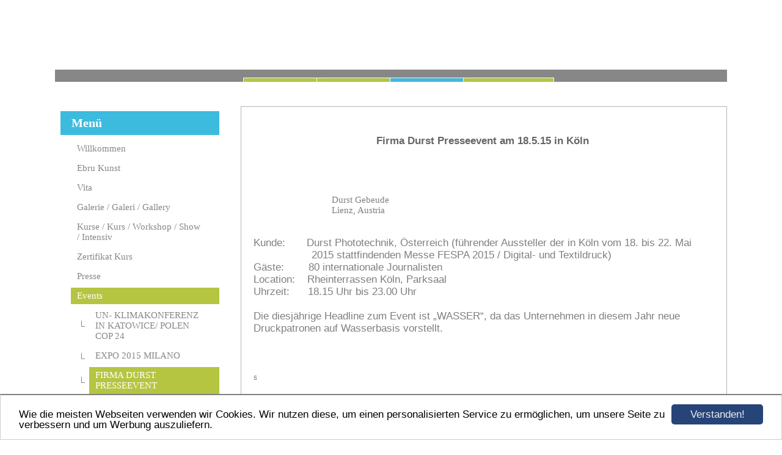

--- FILE ---
content_type: text/html; charset=UTF-8
request_url: https://www.ebruart-asuman.com/firma-durst-presseevent.html
body_size: 4072
content:
<!DOCTYPE HTML PUBLIC "-//W3C//DTD HTML 4.01 Transitional//EN" "http://www.w3.org/TR/html4/loose.dtd">
<html>
<head>
	  <script>var localizationContent = [];</script><link rel="stylesheet" type="text/css" href="/assets/css/jquery-ui-1.11.4.custom.min.css" />
<link rel="stylesheet" type="text/css" href="/css/froala_style.min.css" />
<link rel="stylesheet" type="text/css" href="/assets/css/font-awesome.min.css" />
<link rel="stylesheet" type="text/css" href="/assets/css/contentLayout.css" />
<script src="/assets/js/jquery-1.10.2.min.js"></script>
<script src="/assets/js/jquery.i18n.min.js"></script>
<script src="/assets/js/setLocalizations.js"></script>
<script src="/assets/js/jquery-ui-1.11.4.min.js"></script>
<script src="/js/owner_check.js"></script>
<script src="/assets/js/main_functions.js"></script>
<script src="/assets/js/cookieconsent.latest.min.js"></script>
<script type="text/javascript">
(function($, window, document, undefined) {
            $(document).ready(function() {
                  $('body').ownerCheck({
                        'url':   'https://admin.hpage.com/',
                        'token': '[base64]'
                  });
            });
        })(jQuery, window, document);
var referrer;

referrer = encodeURI(document.referrer);
if (typeof(referrer) == 'undefined')
referrer = encodeURI(top.document.referrer);

referrer = referrer.split('&').join('[and]');

document.write('<script src="/get_statistics.php?screen_width='+screen.width+'&screen_height='+screen.height+'&referrer='+referrer+'&request_uv_id=1566916193"><\/script>');
window.cookieconsent_options = {
            learnMore: 'Weitere Informationen',
            link: '',
            message: 'Wie die meisten Webseiten verwenden wir Cookies. Wir nutzen diese, um einen personalisierten Service zu ermöglichen, um unsere Seite zu verbessern und um Werbung auszuliefern.',
            dismiss: 'Verstanden!',
            theme: '/assets/css/cookie_consent/light-bottom.custom.css'
      };
</script><meta http-equiv="content-language" content="de"><title>ebruart-asuman</title>
<meta http-equiv="content-type" content="text/html; charset=UTF-8">
<meta name="robots" content="index, follow">
<link rel="stylesheet" href="/templates/media/0658/css/style.css" type="text/css">
<link rel="stylesheet" href="/main.css?p=def5020031a989f4f63f7291900187970cb6cc851a2b9352a31d107412f44d0342ea25f1ea1547145ac0caa5fed4c5f5864711f356affb7d3fef557796be128bffe34612dfc664048bf7538b9913bc1a4f9b5d7b47aeb74b1ce0" type="text/css"></head>
<body>

	<div class="wrapper">
		<div class="header">
			<div class="title" id="logo"></div>
		</div>
		<div id="page_header"><div id="page_header_sub"></div></div>
		<div class="page">
			<div class="navigation">
				<div class="navi_head">
					Menü				</div>
				<div class="navi_content">
					<ul>
                        <li class="menu"><a target="_self" href="/willkommen.html">Willkommen</a></li><li class="menu"><a target="_self" href="/ebru-kunst.html">Ebru Kunst</a></li><li class="menu"><a target="_self" href="/vita.html">Vita</a></li><li class="menu"><a onclick="javascript:submenu('submenu_6644968'); return false;" href="#">Galerie / Galeri / Gallery</a></li><li class="menu submenu_item submenu_6644968" style="display: none;"><a target="_self" href="/blumen-ebru.html" >Blumen Ebru / Cicekli Ebru</a></li><li class="menu submenu_item submenu_6644968" style="display: none;"><a target="_self" href="/stein-ebru-/-battal-ebru.html" >Stein Ebru / Battal Ebru</a></li><li class="menu submenu_item submenu_6644968" style="display: none;"><a target="_self" href="/gelgit-ebru-/-hin-und-zueruck-ebru.html" >Gel git Ebru / Hin und züruck Ebru</a></li><li class="menu submenu_item submenu_6644968" style="display: none;"><a target="_self" href="/sal-ebru.html" >Sal Ebru / Fantasie Ebru</a></li><li class="menu submenu_item submenu_6644968" style="display: none;"><a target="_self" href="/betrunkene-ebru-/-sarhos-ebru.html" >Betrunkene Ebru / Sarhos Ebru</a></li><li class="menu submenu_item submenu_6644968" style="display: none;"><a target="_self" href="/tarakli-ebru-/-kamm-ebru.html" >Tarakli Ebru / Kamm Ebru</a></li><li class="menu submenu_item submenu_6644968" style="display: none;"><a target="_self" href="/hatib-ebru.html" >Hatib Ebru / Prediger Ebru</a></li><li class="menu submenu_item submenu_6644968" style="display: none;"><a target="_self" href="/schoenschrift-ebru-/-hatli-ebru.html" >Schönschrift-Ebru / Hatli Ebru</a></li><li class="menu submenu_item submenu_6644968" style="display: none;"><a target="_self" href="/weisser-schuessel-ebru-/-akkase-ebru.html" >Weißer Schüssel Ebru / Akkase Ebru</a></li><li class="menu submenu_item submenu_6644968" style="display: none;"><a target="_self" href="/koeln-panoroma-.html" >Kölner Dom</a></li><li class="menu submenu_item submenu_6644968" style="display: none;"><a target="_self" href="/istanbul-panoroma.html" >Istanbul Panoroma</a></li><li class="menu submenu_item submenu_6644968" style="display: none;"><a target="_self" href="/modern-ebru.html" >Ferra Ebru</a></li><li class="menu submenu_item submenu_6644968" style="display: none;"><a target="_self" href="/natur-.html" > Natur </a></li><li class="menu"><a onclick="javascript:submenu('submenu_6626237'); return false;" href="#">Kurse / Kurs / Workshop / Show / Intensiv</a></li><li class="menu submenu_item submenu_6626237" style="display: none;"><a target="_self" href="/aktuelle-ebru-kurse.html" >Aktuelle Ebru Kurse</a></li><li class="menu submenu_item submenu_6626237" style="display: none;"><a target="_self" href="/ebru-kurse.html" >Ebru Kurse</a></li><li class="menu submenu_item submenu_6626237" style="display: none;"><a target="_self" href="/ebru-workshop.html" >Ebru Workshop</a></li><li class="menu submenu_item submenu_6626237" style="display: none;"><a target="_self" href="/ebru-kunstshow.html" >Ebru Kunstshow</a></li><li class="menu submenu_item submenu_6626237" style="display: none;"><a target="_self" href="/incentive.html" >Incentive</a></li><li class="menu submenu_item submenu_6626237" style="display: none;"><a target="_self" href="/geburtagsfeste-mit-ebru-kunst-kinder-und-jugendliche.html" >Geburtagsfeste mit Ebru Kunst/ Kinder und Jugendliche</a></li><li class="menu submenu_item submenu_6626237" style="display: none;"><a target="_self" href="/kompakt-kurs---ebru-und-origami.html" >Kompakt Kurs - Ebru und Origami</a></li><li class="menu"><a target="_self" href="/zertifikatkurs.html">Zertifikat Kurs</a></li><li class="menu"><a target="_self" href="/presse.html">Presse</a></li><li class="menu active"><a onclick="javascript:submenu('submenu_6626235'); return false;" href="#">Events </a></li><li class="menu submenu_item submenu_6626235" style="display: none;"><a target="_self" href="/un---klimakonferenz-in-katowice/-polen--cop-24.html" >UN-  KLIMAKONFERENZ IN KATOWICE/ POLEN  COP 24</a></li><li class="menu submenu_item submenu_6626235" style="display: none;"><a target="_self" href="/expo-2015-milano.html" >EXPO 2015 MILANO</a></li><li class="menu submenu_item submenu_6626235 active" style="display: none;"><a target="_self" href="/firma-durst-presseevent.html" >FIRMA DURST PRESSEEVENT</a></li><li class="menu submenu_item submenu_6626235" style="display: none;"><a target="_self" href="/welt-ebru-tag-2014-samstag13092014.html" >WELT EBRU TAG  2014 / Samstag,13.09.2014 </a></li><li class="menu submenu_item submenu_6626235" style="display: none;"><a target="_self" href="/abtaigimnasium-/-2014.html" >ABTAIGIMNASIUM / 2014</a></li><li class="menu submenu_item submenu_6626235" style="display: none;"><a target="_self" href="/ueni-koeln-/-2014.html" >ÜNI KÖLN / 2014</a></li><li class="menu submenu_item submenu_6626235" style="display: none;"><a target="_self" href="/lennestadt-/-2014.html" >Lennestadt / 2014</a></li><li class="menu submenu_item submenu_6626235" style="display: none;"><a target="_self" href="/rauthen-strauch---joest-museum-2013.html" >RAUTHEN STRAUCH - JOEST MUSEUM 2013</a></li><li class="menu submenu_item submenu_6626235" style="display: none;"><a target="_self" href="/urkunde.html" >SEEYOU FESTIVAL</a></li><li class="menu submenu_item submenu_6626235" style="display: none;"><a target="_self" href="/rauthen-strauch---joest-/-2010.html" >RAUTHEN STRAUCH - JOEST - MUSEUM / 2010</a></li><li class="menu submenu_item submenu_6626235" style="display: none;"><a target="_self" href="/atib-koeln-2014.html" >ATIB KÖLN 2014</a></li><li class="menu submenu_item submenu_6626235" style="display: none;"><a target="_self" href="/kulturklungel-koeln-/-atelier.html" >KULTURKLUNGEL KÖLN / ATELIER</a></li><li class="menu submenu_item submenu_6626235" style="display: none;"><a target="_self" href="/einladung.html" >Einladung</a></li><li class="menu"><a onclick="javascript:submenu('submenu_7133973'); return false;" href="#">Projekte</a></li><li class="menu submenu_item submenu_7133973" style="display: none;"><a target="_self" href="/welt-ist-in-einem-wassertropfen.html" >Die Welt ist in einem Wassertropfen</a></li><li class="menu submenu_item submenu_7133973" style="display: none;"><a target="_self" href="/die-welt-in-einem-wassertropfen-1.html" >Die Welt in einem Wassertropfen 1</a></li><li class="menu submenu_item submenu_7133973" style="display: none;"><a target="_self" href="/die-welt-in-einem-wassertropfen-2.html" >Die Welt in einem Wassertropfen 2</a></li><li class="menu submenu_item submenu_7133973" style="display: none;"><a target="_self" href="/haende-zur-arbeit.html" >Hände zur Arbeit</a></li><li class="menu submenu_item submenu_7133973" style="display: none;"><a target="_self" href="/frieden-box.html" >Frieden Box</a></li><li class="menu submenu_item submenu_7133973" style="display: none;"><a target="_self" href="/marketing.html" >Videomarketing</a></li><li class="menu"><a target="_self" href="/-inovative-design.html">Inovative Design</a></li><li class="menu"><a onclick="javascript:submenu('submenu_6626232'); return false;" href="#">Ebru-Shop</a></li><li class="menu submenu_item submenu_6626232" style="display: none;"><a target="_self" href="/ebru-shop.html" >Ebru Shop</a></li><li class="menu submenu_item submenu_6626232" style="display: none;"><a target="_self" href="/kunstdrucke-/-art-prints.html" >Kunstdrucke / Art prints</a></li><li class="menu"><a target="_self" href="/video.html">Video</a></li><li class="menu"><a target="_self" href="/news.html">News</a></li><li class="menu"><a target="_self" href="/haeufig-gestellte-fragen.html">Häufig gestellte Fragen</a></li><li class="menu"><a target="_self" href="/sommer-events-2019.html">Sommer Events 2019</a></li><li class="menu"><a target="_self" href="/link.html">Link</a></li><li class="menu"><a target="_self" href="/kontakt.html">Kontakt</a></li><li class="menu"><a target="_self" href="/impressum.html">Impressum</a></li><li class="menu"><a target="_self" href="/agb.html">AGB</a></li><li class="menu"><a target="_self" href="/datenschutzerklaerung.html">Datenschutzerklärung</a></li><li class="menu"><a target="_self" href="/geschenkgutschein.html">GESCHENKGUTSCHEIN</a></li><li class="menu"><a target="_self" href="/mutter-kind-kurs.html">Mutter & Kind  Kurs</a></li><li class="menu"><a target="_self" href="/live-ebru-kunst-vorfuehrungen.html">Live-Ebru Kunst Vorführungen </a></li><li class="menu"><a target="_self" href="/textil-ebrkurs.html"> Textil-Ebrukurs</a></li><li class="menu"><a target="_self" href="/sommerferien-workshop-fuer-kinder.html">Sommerferien-Workshop für Kinder</a></li><li class="menu"><a target="_self" href="/herbstferien-kurs-fuer-kinder.html">Herbstferien Kurs für Kinder</a></li><li class="menu"><a target="_self" href="/diy-ebr.html">Diy Ebru Workshop</a></li><li class="menu"><a target="_self" href="/ostern-ferien-kurse-fuer-kindern.html">Ostern Ferien Kurse für Kindern</a></li><li class="menu"><a target="_self" href="/ebru-kurs-fuer-fortgeschrittene.html">Ebru-Kurs für Fortgeschrittene </a></li>					</ul>
				</div>
			</div>
			<div class="content">
				<div class="content_headline">
									</div>
				<div class="article">
					<p><p style="text-align: center;">
	&nbsp;
</p>
<p style="text-align: center;">
	<span style="color:#666666;"><span style="font-size: 17px;"><span style="font-family: arial;"><strong>Firma Durst Presseevent am 18.5.15 in K&ouml;ln&nbsp; </strong></span></span></span>
</p>
<p style="text-align: center;">
	&nbsp;
</p>
<p>
	&nbsp;&nbsp;&nbsp;&nbsp;&nbsp;&nbsp;&nbsp;&nbsp;&nbsp;&nbsp;&nbsp;&nbsp;&nbsp;&nbsp;&nbsp;&nbsp;&nbsp;&nbsp;&nbsp;&nbsp;&nbsp;&nbsp;&nbsp;&nbsp; &nbsp; &nbsp; &nbsp;&nbsp; <img alt="" height="451" src="https://file1.hpage.com/002974/12/bilder/img_3506_-_kopie_-_kopie.jpg" width="400" />
</p>
<p>
	&nbsp;&nbsp;&nbsp;&nbsp;&nbsp;&nbsp;&nbsp;&nbsp;&nbsp;&nbsp;&nbsp;&nbsp;&nbsp;&nbsp;&nbsp;&nbsp;&nbsp;&nbsp;&nbsp;&nbsp;&nbsp;&nbsp;&nbsp;&nbsp;&nbsp;&nbsp;&nbsp;&nbsp;&nbsp;&nbsp;&nbsp; Durst Gebeude<br />
	&nbsp;&nbsp;&nbsp;&nbsp;&nbsp;&nbsp;&nbsp;&nbsp;&nbsp;&nbsp;&nbsp;&nbsp;&nbsp;&nbsp;&nbsp;&nbsp;&nbsp;&nbsp;&nbsp;&nbsp;&nbsp;&nbsp;&nbsp;&nbsp;&nbsp;&nbsp;&nbsp;&nbsp;&nbsp;&nbsp;&nbsp; Lienz, Austria
</p>
<p>
	<span style="font-size:17px;"><span style="font-family: arial;">&nbsp;<br />
	Kunde: &nbsp;&nbsp;&nbsp;&nbsp;&nbsp; Durst Phototechnik, &Ouml;sterreich (f&uuml;hrender Aussteller der in K&ouml;ln vom 18. bis 22. Mai &nbsp;&nbsp;&nbsp;&nbsp;&nbsp;&nbsp;&nbsp;&nbsp;&nbsp;&nbsp;&nbsp;&nbsp;&nbsp;&nbsp;&nbsp; &nbsp;&nbsp; 2015 stattfindenden Messe FESPA 2015 / Digital- und Textildruck)<br />
	G&auml;ste:&nbsp;&nbsp;&nbsp;&nbsp;&nbsp;&nbsp;&nbsp; 80 internationale Journalisten<br />
	Location:&nbsp;&nbsp;&nbsp; Rheinterrassen K&ouml;ln, Parksaal<br />
	Uhrzeit:&nbsp;&nbsp;&nbsp;&nbsp;&nbsp; 18.15 Uhr bis 23.00 Uhr<br />
	<br />
	Die diesj&auml;hrige Headline zum Event ist &bdquo;WASSER&ldquo;, da das Unternehmen in diesem Jahr neue Druckpatronen auf Wasserbasis vorstellt.</span></span>
</p>
<p>
	&nbsp;
</p>
<p>
	<img alt="" height="333" src="https://file1.hpage.com/002974/12/bilder/img_3377.jpg" width="500" />
</p>
<p>
	<img alt="" height="333" src="https://file1.hpage.com/002974/12/bilder/320.jpg" width="500" />s
</p>
<p>
	&nbsp;
</p>
<p>
	<img alt="" height="333" src="https://file1.hpage.com/002974/12/bilder/img_3398.jpg" width="500" />
</p>
<p>
	<img alt="" height="333" src="https://file1.hpage.com/002974/12/bilder/333.jpg" width="500" />
</p>
<p>
	<img alt="" height="333" src="https://file1.hpage.com/002974/12/bilder/334.jpg" width="500" />
</p>
<p>
	<img alt="" height="333" src="https://file1.hpage.com/002974/12/bilder/img_3425.jpg" width="500" />
</p>
<p>
	<img alt="" height="333" src="https://file1.hpage.com/002974/12/bilder/335.jpg" width="500" />
</p>
<p>
	<img alt="" height="333" src="https://file1.hpage.com/002974/12/bilder/336.jpg" width="500" />
</p>
<p>
	<img alt="" height="333" src="https://file1.hpage.com/002974/12/bilder/338.jpg" width="500" />
</p>
<p>
	<img alt="" height="333" src="https://file1.hpage.com/002974/12/bilder/337.jpg" width="500" />
</p>
<p>
	<img alt="" height="333" src="https://file1.hpage.com/002974/12/bilder/339.jpg" width="500" />
</p>
<p>
	<img alt="" height="333" src="https://file1.hpage.com/002974/12/bilder/img_3454.jpg" width="500" />
</p>
<p>
	&nbsp;
</p>
<p>
	&nbsp;
</p>
<p>
	<img alt="" height="333" src="https://file1.hpage.com/002974/12/bilder/310.jpg" width="500" />
</p>
<p>
	<img alt="" height="333" src="https://file1.hpage.com/002974/12/bilder/311.jpg" width="500" /><img alt="" height="333" src="https://file1.hpage.com/002974/12/bilder/312.jpg" width="500" />
</p>
<p>
	<img alt="" height="333" src="https://file1.hpage.com/002974/12/bilder/314.jpg" width="500" />
</p>
<p style="text-align: center;">
	<img alt="" height="333" src="https://file1.hpage.com/002974/12/bilder/316.jpg" width="500" />
</p>
<p>
	&nbsp;
</p>
<p style="text-align: justify;">
	<span style="color:#666666;"><strong style="text-align: justify;"><font face="verdana,geneva">Die Inhalte und Werke an diesen Seiten sind urheberrechtlich gesch&uuml;tzt. Die Vervielf&auml;ltigung, Bearbeitung, Verbreitung und jede Art der Verwendung die durch die K&uuml;nstlerin Asuman Hasircioglu erstellten Inhalte und Werke auf diesen Seiten bed&uuml;rfen der schriftlichen Zustimmung des jeweiligen K&uuml;nstlerin. Downloads und Kopien an diesen Seiten sind ebenfalls nicht gestattet.</font></strong></span>
</p>    <script>
        setTimeout("submenu('submenu_6626235')", 50);
    </script>
    </p>
				</div>
			</div>
			<div class="clearfix"></div>
		</div>
		<div id="footer"></div>
	</div>
		</div>
</body>
</html>


--- FILE ---
content_type: text/css
request_url: https://www.ebruart-asuman.com/templates/media/0658/css/style.css
body_size: 981
content:
@font-face {
        font-family:    'Droid Sans';
        src:            url('../font/droid_sans.eot');
        src:            url('../font/droid_sans.eot?#iefix') format('embedded-opentype'),
                        url('../font/droid_sans.woff') format('woff'),
                        url('../font/droid_sans.ttf') format('truetype'),
                        url('../font/droid_sans.svg#droid_sansregular') format('svg');
        font-weight:    normal;
        font-style:     normal;
}


.clearfix {
	clear:	both;
}

html, body {
	height:				100%;
	margin:				0;
}

body {
	font-size:			11pt;
	font-family:		Tahoma;
	color:				#7f7f7f;
}

a {
	color:				#3cbbde;
	text-decoration:	underline;
}

a:hover {
	color:				#1e8fb6;
	text-decoration:	underline;
}

div.wrapper {
	margin:				auto;
	width:				1100px;
}

div.header {
	height: 			40px;
	font-size:			25px;
	color:				#000;
	margin-top:			70px;
	margin-bottom: 		4px;
}

div#logo {
	color:				#878787;
	font-family:		Droid Sans;
	font-size:			30px;
	font-weight:		normal;
}

div#page_header {
	background-color: 	#878787;
	width: 				100%;
	height: 			20px;
}

div#page_header_sub {
	background-image:	url("../img/header.jpg");
	width:				509px;
	height:				7px;
	position: 			relative;
	top: 				13px;
	left: 				308px;
}

div.page {
	background-image: 	url("../img/marker.jpg");
	background-position: 0 100%;
	background-repeat: 	no-repeat;
	width:				1123px;
	min-height:			370px;
}

div.navigation {
	float:				left;
	width:				260px;
	font-size: 			20px;
	font-weight: 		bold;
	margin-right: 		35px;
	margin-left: 		9px;
	margin-bottom: 		269px;
}

div.navi_head {
	background-color: 	#3cbbde;
	margin-top:			48px;
	padding-left:		18px;
	padding-right: 		18px;
	padding-top:		8px;
	padding-bottom:		8px;
	color:				#fff;
	word-wrap: 			break-word;
}

div.content_headline {
	color:				#284f5d;
	margin-left: 		20px;
	margin-bottom: 		9px;
	margin-top: 		40px;
	font-size: 			20px;
	font-weight: 		bold;
}

div.navi_content {
	min-height:			150px;
	margin-top:			9px;
}

div.navi_content ul{
	padding:			0 0 20px 17px;
	margin-top:			0;
	margin-left:		0;
}

div.navi_content li {
	list-style:			none;
	margin-left:		0;
	padding-left:		0;
	overflow:			hidden;
}

div.navi_content a {
	font-size:			11pt;
	color:				#878787;
	display: 			block;
	word-wrap: 			break-word;
	text-decoration: 	none;
	margin-bottom: 		5px;
	font-weight: 		normal;
	padding:			5px 30px 5px 10px;
}

div.navi_content a:hover, a:active,
div.navi_content ul li.active a {
	background-color: 	#b5c541;
	color:				#fff;
}

div.submenu:hover {
	color:				#000;
	text-decoration:	none;
}

.menu_heading {
	display: 			inline-block;
	list-style-type: 	none;
	font-size: 			11pt;
	font-weight: 		bold;
	color: 				#878787 !important;
	background: 		none !important;
	padding-right: 		17px;
	padding-left:		27px !important;
	margin:				10px 0 10px -17px !important;
}

.submenu_item + .menu_heading {
	font-size: 			11pt;
	margin-top: 		7px;
	margin-bottom: 		7px;
	margin-left: 		13px !important;
	display:			block;
}

.menu_separator {
	list-style-type: 	none;
	margin-top: 		8px;
	margin-bottom: 		8px;
	color:				#878787;
}

.submenu_item {
	background-image:	url("../img/list_item.png");
	background-repeat: 	no-repeat;
	background-position:    7% 39%;
	padding-left:           30px !important;
}

.submenu_item + .menu_separator {
	background:            none;
}

.submenu_item a:hover {
	background-image:	url("../img/list_item_hover.png");
	background-repeat: 	no-repeat;
	background-position: 7% 39%;
}

div.content {
	float:				left;
	width:				796px;
}

div.article {
	min-height:			150px;
	margin-bottom: 		10px;
	background-image: 	url("../img/content_world.jpg");
	background-repeat:	no-repeat;
	background-position: 0% 100%;
	border: 			1px solid #b4b4b4;
	padding-left: 		20px;
	padding-right: 		20px;
	padding-bottom: 	250px;
}

div#footer {
	background-color: 	#878787;
	height:				52px;
}
